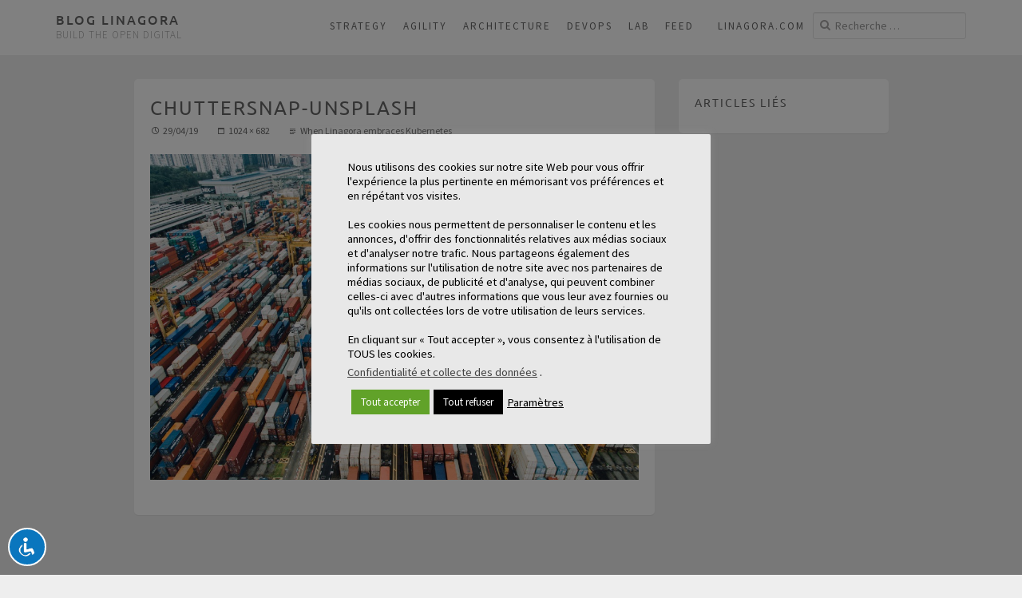

--- FILE ---
content_type: text/html; charset=UTF-8
request_url: https://blog.linagora.com/?attachment_id=2094
body_size: 12485
content:
<!DOCTYPE html><html
lang=fr-FR><head><link
href=//maxcdn.bootstrapcdn.com/font-awesome/4.1.0/css/font-awesome.min.css?x45886 rel=stylesheet><meta
charset="UTF-8"><meta
name="viewport" content="width=device-width"><link
rel=profile href=http://gmpg.org/xfn/11><link
rel=pingback href=https://blog.linagora.com/xmlrpc.php><link
href=//maxcdn.bootstrapcdn.com/font-awesome/4.1.0/css/font-awesome.min.css?x45886 rel=stylesheet><meta
name='robots' content='index, follow, max-image-preview:large, max-snippet:-1, max-video-preview:-1'><style>img:is([sizes="auto" i], [sizes^="auto," i]){contain-intrinsic-size:3000px 1500px}</style><meta
property="og:locale" content="fr_FR"><meta
property="og:type" content="article"><meta
property="og:title" content="chuttersnap-unsplash"><meta
property="og:description" content=""><meta
property="og:url" content="https://blog.linagora.com/?attachment_id=2094#main"><meta
property="og:site_name" content="Blog Linagora"><meta
property="og:updated_time" content="2022-03-28T17:47:51+00:00"><meta
property="article:published_time" content="2019-04-29T16:02:35+00:00"><meta
property="article:modified_time" content="2022-03-28T17:47:51+00:00"><meta
name="twitter:card" content="summary_large_image"><meta
name="twitter:title" content="chuttersnap-unsplash"><meta
name="twitter:description" content=""><meta
class="flipboard-article" content=""><meta
property="og:image" content="https://blog.linagora.com/wp-content/uploads/2018/04/chuttersnap-unsplash.jpeg"><meta
name="twitter:image" content="https://blog.linagora.com/wp-content/uploads/2018/04/chuttersnap-unsplash.jpeg"><meta
property="og:image:width" content="1024"><meta
property="og:image:height" content="682"><title>chuttersnap-unsplash &#8211; Blog Linagora</title><link
rel=canonical href=https://blog.linagora.com/ > <script type=application/ld+json class=yoast-schema-graph>{"@context":"https://schema.org","@graph":[{"@type":"WebPage","@id":"https://blog.linagora.com/","url":"https://blog.linagora.com/","name":"chuttersnap-unsplash &#8211; Blog Linagora","isPartOf":{"@id":"https://blog.linagora.com/#website"},"primaryImageOfPage":{"@id":"https://blog.linagora.com/#primaryimage"},"image":{"@id":"https://blog.linagora.com/#primaryimage"},"thumbnailUrl":"https://blog.linagora.com/wp-content/uploads/2018/04/chuttersnap-unsplash.jpeg","datePublished":"2019-04-29T14:02:35+00:00","dateModified":"2022-03-28T15:47:51+00:00","breadcrumb":{"@id":"https://blog.linagora.com/#breadcrumb"},"inLanguage":"fr-FR","potentialAction":[{"@type":"ReadAction","target":["https://blog.linagora.com/"]}]},{"@type":"ImageObject","inLanguage":"fr-FR","@id":"https://blog.linagora.com/#primaryimage","url":"https://blog.linagora.com/wp-content/uploads/2018/04/chuttersnap-unsplash.jpeg","contentUrl":"https://blog.linagora.com/wp-content/uploads/2018/04/chuttersnap-unsplash.jpeg","width":1024,"height":682,"caption":"containers dans un port"},{"@type":"BreadcrumbList","@id":"https://blog.linagora.com/#breadcrumb","itemListElement":[{"@type":"ListItem","position":1,"name":"Home","item":"https://blog.linagora.com/"},{"@type":"ListItem","position":2,"name":"When Linagora embraces Kubernetes","item":"https://medium.com/linagora-engineering/when-linagora-embraces-kubernetes-1609792e955b/?source=rss----bc492c4234ee---4"},{"@type":"ListItem","position":3,"name":"chuttersnap-unsplash"}]},{"@type":"WebSite","@id":"https://blog.linagora.com/#website","url":"https://blog.linagora.com/","name":"Blog Linagora","description":"Build the OPEN digital","publisher":{"@id":"https://blog.linagora.com/#organization"},"potentialAction":[{"@type":"SearchAction","target":{"@type":"EntryPoint","urlTemplate":"https://blog.linagora.com/?s={search_term_string}"},"query-input":{"@type":"PropertyValueSpecification","valueRequired":true,"valueName":"search_term_string"}}],"inLanguage":"fr-FR"},{"@type":"Organization","@id":"https://blog.linagora.com/#organization","name":"Blog - LINAGORA","url":"https://blog.linagora.com/","logo":{"@type":"ImageObject","inLanguage":"fr-FR","@id":"https://blog.linagora.com/#/schema/logo/image/","url":"https://blog.linagora.com/wp-content/uploads/2016/11/logo.png","contentUrl":"https://blog.linagora.com/wp-content/uploads/2016/11/logo.png","width":269,"height":55,"caption":"Blog - LINAGORA"},"image":{"@id":"https://blog.linagora.com/#/schema/logo/image/"},"sameAs":["https://www.facebook.com/tux.linagora/","https://x.com/linagora"]}]}</script> <link
id=omgf-preload-0 rel=preload href='//blog.linagora.com/wp-content/uploads/omgf/nu-fonts/ubuntu-normal-400.woff2?ver=1650461575' as=font type=font/woff2 crossorigin><link
id=omgf-preload-1 rel=preload href='//blog.linagora.com/wp-content/uploads/omgf/nu-fonts/ubuntu-italic-400.woff2?ver=1650461575' as=font type=font/woff2 crossorigin><link
id=omgf-preload-2 rel=preload href='//blog.linagora.com/wp-content/uploads/omgf/nu-fonts/ubuntu-normal-500.woff2?ver=1650461575' as=font type=font/woff2 crossorigin><link
id=omgf-preload-3 rel=preload href='//blog.linagora.com/wp-content/uploads/omgf/nu-fonts/ubuntu-italic-500.woff2?ver=1650461575' as=font type=font/woff2 crossorigin><link
id=omgf-preload-4 rel=preload href='//blog.linagora.com/wp-content/uploads/omgf/nu-fonts/source-sans-pro-normal-300.woff2?ver=1650461575' as=font type=font/woff2 crossorigin><link
id=omgf-preload-5 rel=preload href='//blog.linagora.com/wp-content/uploads/omgf/nu-fonts/source-sans-pro-italic-300.woff2?ver=1650461575' as=font type=font/woff2 crossorigin><link
id=omgf-preload-6 rel=preload href='//blog.linagora.com/wp-content/uploads/omgf/nu-fonts/source-sans-pro-normal-400.woff2?ver=1650461575' as=font type=font/woff2 crossorigin><link
id=omgf-preload-7 rel=preload href='//blog.linagora.com/wp-content/uploads/omgf/nu-fonts/source-sans-pro-italic-400.woff2?ver=1650461575' as=font type=font/woff2 crossorigin><link
id=omgf-preload-8 rel=preload href='//blog.linagora.com/wp-content/uploads/omgf/nu-fonts/source-sans-pro-normal-700.woff2?ver=1650461575' as=font type=font/woff2 crossorigin><link
id=omgf-preload-9 rel=preload href='//blog.linagora.com/wp-content/uploads/omgf/nu-fonts/source-sans-pro-italic-700.woff2?ver=1650461575' as=font type=font/woff2 crossorigin><link
rel=stylesheet href=https://blog.linagora.com/wp-content/cache/minify/a5ff7.css?x45886 media=all><style id=classic-theme-styles-inline-css>/*! This file is auto-generated */
.wp-block-button__link{color:#fff;background-color:#32373c;border-radius:9999px;box-shadow:none;text-decoration:none;padding:calc(.667em + 2px) calc(1.333em + 2px);font-size:1.125em}.wp-block-file__button{background:#32373c;color:#fff;text-decoration:none}</style><style id=global-styles-inline-css>/*<![CDATA[*/:root{--wp--preset--aspect-ratio--square:1;--wp--preset--aspect-ratio--4-3:4/3;--wp--preset--aspect-ratio--3-4:3/4;--wp--preset--aspect-ratio--3-2:3/2;--wp--preset--aspect-ratio--2-3:2/3;--wp--preset--aspect-ratio--16-9:16/9;--wp--preset--aspect-ratio--9-16:9/16;--wp--preset--color--black:#000;--wp--preset--color--cyan-bluish-gray:#abb8c3;--wp--preset--color--white:#fff;--wp--preset--color--pale-pink:#f78da7;--wp--preset--color--vivid-red:#cf2e2e;--wp--preset--color--luminous-vivid-orange:#ff6900;--wp--preset--color--luminous-vivid-amber:#fcb900;--wp--preset--color--light-green-cyan:#7bdcb5;--wp--preset--color--vivid-green-cyan:#00d084;--wp--preset--color--pale-cyan-blue:#8ed1fc;--wp--preset--color--vivid-cyan-blue:#0693e3;--wp--preset--color--vivid-purple:#9b51e0;--wp--preset--gradient--vivid-cyan-blue-to-vivid-purple:linear-gradient(135deg,rgba(6,147,227,1) 0%,rgb(155,81,224) 100%);--wp--preset--gradient--light-green-cyan-to-vivid-green-cyan:linear-gradient(135deg,rgb(122,220,180) 0%,rgb(0,208,130) 100%);--wp--preset--gradient--luminous-vivid-amber-to-luminous-vivid-orange:linear-gradient(135deg,rgba(252,185,0,1) 0%,rgba(255,105,0,1) 100%);--wp--preset--gradient--luminous-vivid-orange-to-vivid-red:linear-gradient(135deg,rgba(255,105,0,1) 0%,rgb(207,46,46) 100%);--wp--preset--gradient--very-light-gray-to-cyan-bluish-gray:linear-gradient(135deg,rgb(238,238,238) 0%,rgb(169,184,195) 100%);--wp--preset--gradient--cool-to-warm-spectrum:linear-gradient(135deg,rgb(74,234,220) 0%,rgb(151,120,209) 20%,rgb(207,42,186) 40%,rgb(238,44,130) 60%,rgb(251,105,98) 80%,rgb(254,248,76) 100%);--wp--preset--gradient--blush-light-purple:linear-gradient(135deg,rgb(255,206,236) 0%,rgb(152,150,240) 100%);--wp--preset--gradient--blush-bordeaux:linear-gradient(135deg,rgb(254,205,165) 0%,rgb(254,45,45) 50%,rgb(107,0,62) 100%);--wp--preset--gradient--luminous-dusk:linear-gradient(135deg,rgb(255,203,112) 0%,rgb(199,81,192) 50%,rgb(65,88,208) 100%);--wp--preset--gradient--pale-ocean:linear-gradient(135deg,rgb(255,245,203) 0%,rgb(182,227,212) 50%,rgb(51,167,181) 100%);--wp--preset--gradient--electric-grass:linear-gradient(135deg,rgb(202,248,128) 0%,rgb(113,206,126) 100%);--wp--preset--gradient--midnight:linear-gradient(135deg,rgb(2,3,129) 0%,rgb(40,116,252) 100%);--wp--preset--font-size--small:13px;--wp--preset--font-size--medium:20px;--wp--preset--font-size--large:36px;--wp--preset--font-size--x-large:42px;--wp--preset--spacing--20:0.44rem;--wp--preset--spacing--30:0.67rem;--wp--preset--spacing--40:1rem;--wp--preset--spacing--50:1.5rem;--wp--preset--spacing--60:2.25rem;--wp--preset--spacing--70:3.38rem;--wp--preset--spacing--80:5.06rem;--wp--preset--shadow--natural:6px 6px 9px rgba(0, 0, 0, 0.2);--wp--preset--shadow--deep:12px 12px 50px rgba(0, 0, 0, 0.4);--wp--preset--shadow--sharp:6px 6px 0px rgba(0, 0, 0, 0.2);--wp--preset--shadow--outlined:6px 6px 0px -3px rgba(255, 255, 255, 1), 6px 6px rgba(0, 0, 0, 1);--wp--preset--shadow--crisp:6px 6px 0px rgba(0, 0, 0, 1)}:where(.is-layout-flex){gap:0.5em}:where(.is-layout-grid){gap:0.5em}body .is-layout-flex{display:flex}.is-layout-flex{flex-wrap:wrap;align-items:center}.is-layout-flex>:is(*,div){margin:0}body .is-layout-grid{display:grid}.is-layout-grid>:is(*,div){margin:0}:where(.wp-block-columns.is-layout-flex){gap:2em}:where(.wp-block-columns.is-layout-grid){gap:2em}:where(.wp-block-post-template.is-layout-flex){gap:1.25em}:where(.wp-block-post-template.is-layout-grid){gap:1.25em}.has-black-color{color:var(--wp--preset--color--black) !important}.has-cyan-bluish-gray-color{color:var(--wp--preset--color--cyan-bluish-gray) !important}.has-white-color{color:var(--wp--preset--color--white) !important}.has-pale-pink-color{color:var(--wp--preset--color--pale-pink) !important}.has-vivid-red-color{color:var(--wp--preset--color--vivid-red) !important}.has-luminous-vivid-orange-color{color:var(--wp--preset--color--luminous-vivid-orange) !important}.has-luminous-vivid-amber-color{color:var(--wp--preset--color--luminous-vivid-amber) !important}.has-light-green-cyan-color{color:var(--wp--preset--color--light-green-cyan) !important}.has-vivid-green-cyan-color{color:var(--wp--preset--color--vivid-green-cyan) !important}.has-pale-cyan-blue-color{color:var(--wp--preset--color--pale-cyan-blue) !important}.has-vivid-cyan-blue-color{color:var(--wp--preset--color--vivid-cyan-blue) !important}.has-vivid-purple-color{color:var(--wp--preset--color--vivid-purple) !important}.has-black-background-color{background-color:var(--wp--preset--color--black) !important}.has-cyan-bluish-gray-background-color{background-color:var(--wp--preset--color--cyan-bluish-gray) !important}.has-white-background-color{background-color:var(--wp--preset--color--white) !important}.has-pale-pink-background-color{background-color:var(--wp--preset--color--pale-pink) !important}.has-vivid-red-background-color{background-color:var(--wp--preset--color--vivid-red) !important}.has-luminous-vivid-orange-background-color{background-color:var(--wp--preset--color--luminous-vivid-orange) !important}.has-luminous-vivid-amber-background-color{background-color:var(--wp--preset--color--luminous-vivid-amber) !important}.has-light-green-cyan-background-color{background-color:var(--wp--preset--color--light-green-cyan) !important}.has-vivid-green-cyan-background-color{background-color:var(--wp--preset--color--vivid-green-cyan) !important}.has-pale-cyan-blue-background-color{background-color:var(--wp--preset--color--pale-cyan-blue) !important}.has-vivid-cyan-blue-background-color{background-color:var(--wp--preset--color--vivid-cyan-blue) !important}.has-vivid-purple-background-color{background-color:var(--wp--preset--color--vivid-purple) !important}.has-black-border-color{border-color:var(--wp--preset--color--black) !important}.has-cyan-bluish-gray-border-color{border-color:var(--wp--preset--color--cyan-bluish-gray) !important}.has-white-border-color{border-color:var(--wp--preset--color--white) !important}.has-pale-pink-border-color{border-color:var(--wp--preset--color--pale-pink) !important}.has-vivid-red-border-color{border-color:var(--wp--preset--color--vivid-red) !important}.has-luminous-vivid-orange-border-color{border-color:var(--wp--preset--color--luminous-vivid-orange) !important}.has-luminous-vivid-amber-border-color{border-color:var(--wp--preset--color--luminous-vivid-amber) !important}.has-light-green-cyan-border-color{border-color:var(--wp--preset--color--light-green-cyan) !important}.has-vivid-green-cyan-border-color{border-color:var(--wp--preset--color--vivid-green-cyan) !important}.has-pale-cyan-blue-border-color{border-color:var(--wp--preset--color--pale-cyan-blue) !important}.has-vivid-cyan-blue-border-color{border-color:var(--wp--preset--color--vivid-cyan-blue) !important}.has-vivid-purple-border-color{border-color:var(--wp--preset--color--vivid-purple) !important}.has-vivid-cyan-blue-to-vivid-purple-gradient-background{background:var(--wp--preset--gradient--vivid-cyan-blue-to-vivid-purple) !important}.has-light-green-cyan-to-vivid-green-cyan-gradient-background{background:var(--wp--preset--gradient--light-green-cyan-to-vivid-green-cyan) !important}.has-luminous-vivid-amber-to-luminous-vivid-orange-gradient-background{background:var(--wp--preset--gradient--luminous-vivid-amber-to-luminous-vivid-orange) !important}.has-luminous-vivid-orange-to-vivid-red-gradient-background{background:var(--wp--preset--gradient--luminous-vivid-orange-to-vivid-red) !important}.has-very-light-gray-to-cyan-bluish-gray-gradient-background{background:var(--wp--preset--gradient--very-light-gray-to-cyan-bluish-gray) !important}.has-cool-to-warm-spectrum-gradient-background{background:var(--wp--preset--gradient--cool-to-warm-spectrum) !important}.has-blush-light-purple-gradient-background{background:var(--wp--preset--gradient--blush-light-purple) !important}.has-blush-bordeaux-gradient-background{background:var(--wp--preset--gradient--blush-bordeaux) !important}.has-luminous-dusk-gradient-background{background:var(--wp--preset--gradient--luminous-dusk) !important}.has-pale-ocean-gradient-background{background:var(--wp--preset--gradient--pale-ocean) !important}.has-electric-grass-gradient-background{background:var(--wp--preset--gradient--electric-grass) !important}.has-midnight-gradient-background{background:var(--wp--preset--gradient--midnight) !important}.has-small-font-size{font-size:var(--wp--preset--font-size--small) !important}.has-medium-font-size{font-size:var(--wp--preset--font-size--medium) !important}.has-large-font-size{font-size:var(--wp--preset--font-size--large) !important}.has-x-large-font-size{font-size:var(--wp--preset--font-size--x-large) !important}:where(.wp-block-post-template.is-layout-flex){gap:1.25em}:where(.wp-block-post-template.is-layout-grid){gap:1.25em}:where(.wp-block-columns.is-layout-flex){gap:2em}:where(.wp-block-columns.is-layout-grid){gap:2em}:root :where(.wp-block-pullquote){font-size:1.5em;line-height:1.6}/*]]>*/</style><link
rel=stylesheet href=https://blog.linagora.com/wp-content/cache/minify/80543.css?x45886 media=all><style id=dpsp-frontend-style-pro-inline-css>@media screen and ( max-width : 720px ){aside#dpsp-floating-sidebar.dpsp-hide-on-mobile.opened{display:none}}</style><link
rel=stylesheet href=https://blog.linagora.com/wp-content/cache/minify/f4c8b.css?x45886 media=all><style id=wprmenu.css-inline-css>@media only screen and ( max-width: 767px ){html body div.wprm-wrapper{overflow:scroll}#wprmenu_bar{background-image:url();background-size:;background-repeat: }#wprmenu_bar{background-color:#fff}html body div#mg-wprm-wrap .wpr_submit .icon.icon-search{color: }#wprmenu_bar .menu_title,#wprmenu_bar .wprmenu_icon_menu,#wprmenu_bar .menu_title
a{color:#222}#wprmenu_bar .menu_title
a{font-size:px;font-weight: }#mg-wprm-wrap li.menu-item
a{font-size:px;text-transform:;font-weight: }#mg-wprm-wrap li.menu-item-has-children ul.sub-menu
a{font-size:px;text-transform:;font-weight: }#mg-wprm-wrap li.current-menu-item>a{background: }#mg-wprm-wrap li.current-menu-item > a,#mg-wprm-wrap li.current-menu-item
span.wprmenu_icon{color:!important}#mg-wprm-wrap{background-color:#fff}.cbp-spmenu-push-toright,.cbp-spmenu-push-toright .mm-slideout{left:100% }.cbp-spmenu-push-toleft{left:-100% }#mg-wprm-wrap.cbp-spmenu-right,#mg-wprm-wrap.cbp-spmenu-left,#mg-wprm-wrap.cbp-spmenu-right.custom,#mg-wprm-wrap.cbp-spmenu-left.custom,.cbp-spmenu-vertical{width:100%;max-width:px}#mg-wprm-wrap ul#wprmenu_menu_ul li.menu-item a,div#mg-wprm-wrap ul li
span.wprmenu_icon{color:#222}#mg-wprm-wrap ul#wprmenu_menu_ul li.menu-item:valid~a{color: }#mg-wprm-wrap ul#wprmenu_menu_ul li.menu-item a:hover{background:;color:#222 !important}div#mg-wprm-wrap ul>li:hover>span.wprmenu_icon{color:#222 !important}.wprmenu_bar .hamburger-inner,.wprmenu_bar .hamburger-inner::before,.wprmenu_bar .hamburger-inner::after{background:#222}.wprmenu_bar .hamburger:hover .hamburger-inner,.wprmenu_bar .hamburger:hover .hamburger-inner::before,.wprmenu_bar .hamburger:hover .hamburger-inner::after{background: }#wprmenu_menu,#wprmenu_menu ul,#wprmenu_menu li,.wprmenu_no_border_bottom{border-bottom:none}#wprmenu_menu.wprmenu_levels ul li
ul{border-top:none}#wprmenu_menu.left{width:100%;left:-100%;right:auto}#wprmenu_menu.right{width:100%;right:-100%;left:auto}.wprmenu_bar
.hamburger{float:right}.wprmenu_bar
#custom_menu_icon.hamburger{top:px;right:0px;float:right;background-color: }.wpr_custom_menu
#custom_menu_icon{display:block}html{padding-top:42px !important}#wprmenu_bar,#mg-wprm-wrap{display:block}div#wpadminbar{position:fixed}}</style><link
rel=stylesheet href=https://blog.linagora.com/wp-content/cache/minify/7bef7.css?x45886 media=all> <script defer src=https://blog.linagora.com/wp-content/cache/minify/4144a.js?x45886></script> <script id=cookie-law-info-js-extra>var Cli_Data={"nn_cookie_ids":[],"cookielist":[],"non_necessary_cookies":[],"ccpaEnabled":"1","ccpaRegionBased":"","ccpaBarEnabled":"","strictlyEnabled":["necessary","obligatoire"],"ccpaType":"ccpa_gdpr","js_blocking":"","custom_integration":"","triggerDomRefresh":"","secure_cookies":""};var cli_cookiebar_settings={"animate_speed_hide":"500","animate_speed_show":"500","background":"#e8e8e8","border":"#b1a6a6c2","border_on":"","button_1_button_colour":"#8c8c8c","button_1_button_hover":"#707070","button_1_link_colour":"#fff","button_1_as_button":"1","button_1_new_win":"","button_2_button_colour":"#333","button_2_button_hover":"#292929","button_2_link_colour":"#444","button_2_as_button":"","button_2_hidebar":"1","button_3_button_colour":"#000","button_3_button_hover":"#000000","button_3_link_colour":"#fff","button_3_as_button":"1","button_3_new_win":"","button_4_button_colour":"#000","button_4_button_hover":"#000000","button_4_link_colour":"#000000","button_4_as_button":"","button_7_button_colour":"#61a229","button_7_button_hover":"#4e8221","button_7_link_colour":"#fff","button_7_as_button":"1","button_7_new_win":"","font_family":"inherit","header_fix":"","notify_animate_hide":"1","notify_animate_show":"","notify_div_id":"#cookie-law-info-bar","notify_position_horizontal":"right","notify_position_vertical":"bottom","scroll_close":"","scroll_close_reload":"","accept_close_reload":"","reject_close_reload":"","showagain_tab":"","showagain_background":"#fff","showagain_border":"#000","showagain_div_id":"#cookie-law-info-again","showagain_x_position":"100px","text":"#000000","show_once_yn":"","show_once":"10000","logging_on":"","as_popup":"","popup_overlay":"1","bar_heading_text":"","cookie_bar_as":"popup","popup_showagain_position":"bottom-right","widget_position":"left"};var log_object={"ajax_url":"https:\/\/blog.linagora.com\/wp-admin\/admin-ajax.php"};</script> <script defer src=https://blog.linagora.com/wp-content/cache/minify/ef7e4.js?x45886></script> <script id=cookie-law-info-ccpa-js-extra>var ccpa_data={"opt_out_prompt":"Souhaitez-vous vraiment refuser\u00a0?","opt_out_confirm":"Confirmer","opt_out_cancel":"Annuler"};</script> <script defer src=https://blog.linagora.com/wp-content/cache/minify/38020.js?x45886></script> <script id=to-top-js-extra>var to_top_options={"scroll_offset":"100","icon_opacity":"50","style":"genericon-icon","icon_type":"dashicons-arrow-up-alt2","icon_color":"#ffffff","icon_bg_color":"#000000","icon_size":"25","border_radius":"50","image":"http:\/\/blog.linagora.com\/wp-content\/plugins\/to-top\/admin\/images\/default.png","image_width":"65","image_alt":"","location":"bottom-right","margin_x":"20","margin_y":"20","show_on_admin":"0","enable_autohide":"0","autohide_time":"1","enable_hide_small_device":"1","small_device_max_width":"640","reset":"0"};</script> <script defer src=https://blog.linagora.com/wp-content/cache/minify/55cc6.js?x45886></script> <script id=wprmenu.js-js-extra>var wprmenu={"zooming":"no","from_width":"767","push_width":"","menu_width":"100","parent_click":"","swipe":"no","enable_overlay":"","wprmenuDemoId":""};</script> <script defer src=https://blog.linagora.com/wp-content/cache/minify/1873c.js?x45886></script> <link
rel=https://api.w.org/ href=https://blog.linagora.com/wp-json/ ><link
rel=alternate title=JSON type=application/json href=https://blog.linagora.com/wp-json/wp/v2/media/2094><link
rel=shortlink href='https://blog.linagora.com/?p=2094'><link
rel=alternate title="oEmbed (JSON)" type=application/json+oembed href="https://blog.linagora.com/wp-json/oembed/1.0/embed?url=https%3A%2F%2Fblog.linagora.com%2F%3Fattachment_id%3D2094%23main"><link
rel=alternate title="oEmbed (XML)" type=text/xml+oembed href="https://blog.linagora.com/wp-json/oembed/1.0/embed?url=https%3A%2F%2Fblog.linagora.com%2F%3Fattachment_id%3D2094%23main&#038;format=xml"><meta
name="hubbub-info" description="Hubbub 1.34.7"><meta
name="generator" content="Elementor 3.28.3; features: additional_custom_breakpoints, e_local_google_fonts; settings: css_print_method-external, google_font-enabled, font_display-auto"><style>.e-con.e-parent:nth-of-type(n+4):not(.e-lazyloaded):not(.e-no-lazyload),
.e-con.e-parent:nth-of-type(n+4):not(.e-lazyloaded):not(.e-no-lazyload) *{background-image:none !important}@media screen and (max-height: 1024px){.e-con.e-parent:nth-of-type(n+3):not(.e-lazyloaded):not(.e-no-lazyload),
.e-con.e-parent:nth-of-type(n+3):not(.e-lazyloaded):not(.e-no-lazyload) *{background-image:none !important}}@media screen and (max-height: 640px){.e-con.e-parent:nth-of-type(n+2):not(.e-lazyloaded):not(.e-no-lazyload),
.e-con.e-parent:nth-of-type(n+2):not(.e-lazyloaded):not(.e-no-lazyload) *{background-image:none !important}}</style><link
rel=icon href=https://blog.linagora.com/wp-content/uploads/2022/04/cropped-favicon-32x32.png?x45886 sizes=32x32><link
rel=icon href=https://blog.linagora.com/wp-content/uploads/2022/04/cropped-favicon-192x192.png?x45886 sizes=192x192><link
rel=apple-touch-icon href=https://blog.linagora.com/wp-content/uploads/2022/04/cropped-favicon-180x180.png?x45886><meta
name="msapplication-TileImage" content="https://blog.linagora.com/wp-content/uploads/2022/04/cropped-favicon-270x270.png"><style>#to_top_scrollup{font-size:25px;width:25px;height:25px;-webkit-border-radius:50%;-moz-border-radius:50%;border-radius:50%}</style><meta
name="google-site-verification" content="0mKHSA1lg9tPooUd3v1oQiIztMb0N3H0s8jE2cm2IVM"></head><body
class="attachment attachment-template-default single single-attachment postid-2094 attachmentid-2094 attachment-jpeg acl-sitelinx group-blog elementor-default elementor-kit-2112"><header
id=site-header class=site-header role=banner><div
class=container><div
class=site-branding><div
class=site-title> <a
href=https://blog.linagora.com/ title="Blog Linagora" rel=home> Blog Linagora </a></div><div
class=site-description>Build the OPEN digital</div></div><form
name=form2 role=search method=get class=search-form action=https://blog.linagora.com/ ><div
class=search> <i
class="fa fa-search"></i> <input
type=search class=form-control placeholder="Recherche &hellip;" value name=s title="Search for:" onfocus="if (this.value == this.defaultValue) {this.value = '';}" onblur="if (this.value == '') {this.value = this.defaultValue;}"></div></form><div
class=navbar-header> <button
type=button class=navbar-toggle data-toggle=collapse data-target=.navbar-collapse> <span
class=icon-bar></span> <span
class=icon-bar></span> <span
class=icon-bar></span> </button></div><div
class="navbar navbar-default site-navigation" role=navigation><div
class="navbar-collapse collapse main-navigation"><ul
id=menu-menu-1 class="nav navbar-nav"><li
id=menu-item-26 class="menu-item menu-item-type-taxonomy menu-item-object-category menu-item-26"><a
title=Strategy href=https://blog.linagora.com/category/strategy/ >Strategy</a></li><li
id=menu-item-25 class="menu-item menu-item-type-taxonomy menu-item-object-category menu-item-25"><a
title=Agility href=https://blog.linagora.com/category/agility/ >Agility</a></li><li
id=menu-item-112 class="menu-item menu-item-type-taxonomy menu-item-object-category menu-item-112"><a
title=Architecture href=https://blog.linagora.com/category/architecture/ >Architecture</a></li><li
id=menu-item-23 class="menu-item menu-item-type-taxonomy menu-item-object-category menu-item-23"><a
title=DevOps href=https://blog.linagora.com/category/devops/ >DevOps</a></li><li
id=menu-item-24 class="menu-item menu-item-type-taxonomy menu-item-object-category menu-item-24"><a
title=Lab href=https://blog.linagora.com/category/lab/ >Lab</a></li><li
id=menu-item-623 class="menu-item menu-item-type-taxonomy menu-item-object-category menu-item-623"><a
title=Feed href=https://blog.linagora.com/category/feed/ >Feed</a></li><li
id=menu-item-825 class="menu-item menu-item-type-custom menu-item-object-custom menu-item-825"><a
title=linagora.com target=_blank href=https://www.linagora.com>linagora.com</a></li></ul></div></div></div></header><div
id=main class=site-main><div
class=container><div
class=row><main
id=content class="col-md-8 col-lg-7 col-md-offset-0 col-lg-offset-1 content-area image-attachment" role=main><article
id=post-2094 class="box post-2094 attachment type-attachment status-inherit hentry grow-content-body"><header
class=entry-header><h1 class="entry-title">chuttersnap-unsplash</h1><div
class=entry-meta> <time
class=image-date datetime=2019-04-29T16:02:35+02:00>29/04/19</time> <a
class=image-size href=https://blog.linagora.com/wp-content/uploads/2018/04/chuttersnap-unsplash.jpeg?x45886 title="Link to full-size image">1024 &times; 682</a> <a
class=image-entry href="https://medium.com/linagora-engineering/when-linagora-embraces-kubernetes-1609792e955b?source=rss----bc492c4234ee---4" title="Return to When Linagora embraces Kubernetes" rel=gallery>When Linagora embraces Kubernetes</a></div></header><div
class=entry-content><div
class=entry-attachment><div
class=attachment> <a
href=https://blog.linagora.com/wp-content/uploads/2018/04/chuttersnap-unsplash.jpeg?x45886 title=chuttersnap-unsplash rel=attachment><img
fetchpriority=high width=1024 height=682 src=https://blog.linagora.com/wp-content/uploads/2018/04/chuttersnap-unsplash.jpeg?x45886 class="attachment-1200x1200 size-1200x1200" alt="containers dans un port" decoding=async srcset="https://blog.linagora.com/wp-content/uploads/2018/04/chuttersnap-unsplash.jpeg 1024w, https://blog.linagora.com/wp-content/uploads/2018/04/chuttersnap-unsplash-300x200.jpeg 300w, https://blog.linagora.com/wp-content/uploads/2018/04/chuttersnap-unsplash-768x512.jpeg 768w, https://blog.linagora.com/wp-content/uploads/2018/04/chuttersnap-unsplash-350x233.jpeg 350w" sizes="(max-width: 1024px) 100vw, 1024px"></a></div></div></div></article><nav
role=navigation id=image-navigation class=image-navigation><div
class=nav-previous></div><div
class=nav-next></div></nav></main><div
id=secondary class="col-md-3 col-lg-3 col-md-offset-0 col-lg-offset-0 site-sidebar widget-area" role=complementary><aside
id=text-3 class="widget box widget_text"><h3 class="widget-title">Articles liés</h3><div
class=textwidget><ul
class=lcp_catlist id=lcp_instance_0></ul></div></aside></div></div></div></div><footer
id=footer class=site-footer role=contentinfo><div
class=container><div
class=row><div
class="col-sm-6 site-info"> &copy; Copyright - 2025 LINAGORA. Tous les droits réservés.</div><div
class="col-sm-6 site-credit"> <a
href=https://blog.linagora.com/mentions-legales/ >Mentions légales</a> - <a
href=https://blog.linagora.com/politique-de-confidentialite-et-de-collecte-de-donnees/ >Politique de confidentialité</a></div></div></div></footer> <button
type=button id=sitelinx-toggle-toolbar class="small toolbar-left" style="bottom: 1px;left: 10px;background-color: #0a76be!important;border-radius: 50% !important;"><img
src=https://blog.linagora.com/wp-content/plugins/accessibility-light/assets/img/wheelchair.png?x45886 alt="Accessibility Icon" style="background-color: #0a76be;border-radius: 50% !important;"></button><div
id=sitelinx-black-screen></div><div
id=sitelinx-toolbar class="sitelinx-toolbar sitelinx-toolbar-skin-1 toolbar-left" aria-hidden=true> <button
id=sitelinx-close-toolbar> <span
class=sr-only>Close the accessibility toolbar</span> <span
class=sitelinx-close-icon aria-hidden=true></span> </button><div
class=sitelinx-toolbar-heading><p>Accessibility</p></div><ul
class=sitelinx-main-nav style=padding-right:30px><li><ul
class=ul-sub><li><p
id=sitelinx_disable_animation tabindex=-1 aria-label=sitelinx-label-general><i
class=material-icons aria-hidden=true>visibility_off</i><span>Disable flashes</span></p></li><li><p
id=sitelinx_headings_mark tabindex=-1 aria-label=sitelinx-label-general><i
class=material-icons aria-hidden=true>title</i><span>Mark headings</span></p></li><li><p
id=sitelinx_background_color tabindex=-1 aria-label=sitelinx-label-general><i
class=material-icons aria-hidden=true>settings</i><span>Background Color</span></p><p
class=sitelinx_background_color style="display: none;"><input
class=jscolor value=66ccff></p></li></ul></li><li
class=sitelinx-li-zoom><ul
class=ul-sub><li><p
id=sitelinx_screen_down tabindex=-1 aria-label=sitelinx-label-resolution><i
class=material-icons aria-hidden=true>zoom_out</i><span>Zoom out</span></p></li><li><p
id=sitelinx_screen_up tabindex=-1 aria-label=sitelinx-label-resolution><i
class=material-icons aria-hidden=true>zoom_in</i><span>Zoom in</span></p></li></ul></li><li
class=sitelinx-li-fonts><ul
class=ul-sub><li><p
id=sitelinx_fontsize_down tabindex=-1 aria-label=sitelinx-label-fonts><i
class=material-icons aria-hidden=true>remove_circle_outline</i><span>Decrease font</span></p></li><li><p
id=sitelinx_fontsize_up tabindex=-1 aria-label=sitelinx-label-fonts><i
class=material-icons aria-hidden=true>add_circle_outline</i><span>Increase font</span></p></li></ul><ul
class=ul-sub><li><p
id=sitelinx_readable_font tabindex=-1 aria-label=sitelinx-label-fonts><i
class=material-icons aria-hidden=true>spellcheck</i><span>Readable font</span></p></li></ul></li><li
class=sitelinx-li-contrast><ul
class=ul-sub><li><p
id=sitelinx_contrast_bright tabindex=-1 aria-label=sitelinx-label-contrast><i
class=material-icons aria-hidden=true>brightness_high</i><span>Bright contrast</span></p></li><li><p
id=sitelinx_contrast_dark tabindex=-1 aria-label=sitelinx-label-contrast><i
class=material-icons aria-hidden=true>brightness_low</i><span>Dark contrast</span></p></li></ul></li><li><ul
class="ul-sub ul-2-items"><li><p
id=sitelinx_links_underline tabindex=-1 aria-label=sitelinx-label-links><i
class=material-icons aria-hidden=true>format_underlined</i><span>Underline links</span></p></li><li><p
id=sitelinx_links_mark tabindex=-1 aria-label=sitelinx-label-links><i
class=material-icons aria-hidden=true>font_download</i><span>Mark links</span></p></li></ul></li><li
class=sitelinx-li-reset><ul
class="ul-sub ul-general"><li><p
id=sitelinx-reset tabindex=-1 title="Reset all options"><span
class=sr-only>Reset all options</span><i
class=material-icons aria-hidden=true>cached</i></p></li><li
class=sitelinx-logolight><a
href=https://sitelinx.co.il rel="noreferrer noopener" target=_blank><img
class=hover-off src=https://blog.linagora.com/wp-content/plugins/accessibility-light/assets/img/accessibility-light-logolight80.png?x45886 alt="Accessibility Light" height=21 width=80></a></li></ul></li></ul></div><div
id=cookie-law-info-bar data-nosnippet=true><span><div
class="cli-bar-container cli-style-v2"><div
class=cli-bar-message>Nous utilisons des cookies sur notre site Web pour vous offrir l'expérience la plus pertinente en mémorisant vos préférences et en répétant vos visites.<br> <br> Les cookies nous permettent de personnaliser le contenu et les annonces, d'offrir des fonctionnalités relatives aux médias sociaux et d'analyser notre trafic. Nous partageons également des informations sur l'utilisation de notre site avec nos partenaires de médias sociaux, de publicité et d'analyse, qui peuvent combiner celles-ci avec d'autres informations que vous leur avez fournies ou qu'ils ont collectées lors de votre utilisation de leurs services.<br> <br> En cliquant sur « Tout accepter », vous consentez à l'utilisation de TOUS les cookies.</br><div
class=wt-cli-ccpa-element> <a
href=https://blog.linagora.com/politique-de-confidentialite-et-de-collecte-de-donnees/ id=CONSTANT_OPEN_URL class=cli-plugin-main-link>Confidentialité et collecte des données</a> .</div></div><div
class=cli-bar-btn_container><a
id=wt-cli-accept-all-btn role=button data-cli_action=accept_all class="wt-cli-element medium cli-plugin-button wt-cli-accept-all-btn cookie_action_close_header cli_action_button">Tout accepter</a> <a
role=button id=cookie_action_close_header_reject class="medium cli-plugin-button cli-plugin-main-button cookie_action_close_header_reject cli_action_button wt-cli-reject-btn" data-cli_action=reject>Tout refuser</a> <a
role=button class=cli_settings_button style="margin:0px 10px 0px 5px">Paramètres</a></div></div></span></div><div
id=cookie-law-info-again data-nosnippet=true><span
id=cookie_hdr_showagain>Privacy &amp; Cookies Policy</span></div><div
class=cli-modal data-nosnippet=true id=cliSettingsPopup tabindex=-1 role=dialog aria-labelledby=cliSettingsPopup aria-hidden=true><div
class=cli-modal-dialog role=document><div
class="cli-modal-content cli-bar-popup"> <button
type=button class=cli-modal-close id=cliModalClose> <svg
class viewBox="0 0 24 24"><path
d="M19 6.41l-1.41-1.41-5.59 5.59-5.59-5.59-1.41 1.41 5.59 5.59-5.59 5.59 1.41 1.41 5.59-5.59 5.59 5.59 1.41-1.41-5.59-5.59z"></path><path
d="M0 0h24v24h-24z" fill=none></path></svg> <span
class=wt-cli-sr-only>Fermer</span> </button><div
class=cli-modal-body><div
class="cli-container-fluid cli-tab-container"><div
class=cli-row><div
class="cli-col-12 cli-align-items-stretch cli-px-0"><div
class=cli-privacy-overview><h4>Privacy Overview</h4><div
class=cli-privacy-content><div
class=cli-privacy-content-text>Ce site web utilise des cookies pour améliorer votre expérience lorsque vous naviguez sur le site. Parmi ces cookies, ceux qui sont catégorisés comme nécessaires sont stockés sur votre navigateur car ils sont essentiels pour le fonctionnement des fonctionnalités de base du site web. Nous utilisons également des cookies tiers qui nous aident à analyser et à comprendre comment vous utilisez ce site web. Ces cookies ne seront stockés dans votre navigateur qu'avec votre consentement. Vous avez également la possibilité de refuser ces cookies. Mais la désactivation de certains de ces cookies peut avoir un effet sur votre expérience de navigation.</div></div> <a
class=cli-privacy-readmore aria-label="Voir plus" role=button data-readmore-text="Voir plus" data-readless-text="Voir moins"></a></div></div><div
class="cli-col-12 cli-align-items-stretch cli-px-0 cli-tab-section-container"><div
class=cli-tab-section><div
class=cli-tab-header> <a
role=button tabindex=0 class="cli-nav-link cli-settings-mobile" data-target=non-necessaires data-toggle=cli-toggle-tab> Non-nécéssaires </a><div
class=cli-switch> <input
type=checkbox id=wt-cli-checkbox-non-necessaires class=cli-user-preference-checkbox  data-id=checkbox-non-necessaires checked=checked> <label
for=wt-cli-checkbox-non-necessaires class=cli-slider data-cli-enable=Activé data-cli-disable=Désactivé><span
class=wt-cli-sr-only>Non-nécéssaires</span></label></div></div><div
class=cli-tab-content><div
class="cli-tab-pane cli-fade" data-id=non-necessaires><div
class=wt-cli-cookie-description> Tous les cookies qui ne sont pas particulièrement nécessaires au fonctionnement du site web et qui sont utilisés spécifiquement pour collecter les données personnelles de l'utilisateur par le biais d'analyses, de publicités et d'autres contenus intégrés sont appelés cookies non nécessaires. Il est obligatoire d'obtenir le consentement de l'utilisateur avant d'utiliser ces cookies sur votre site web.</div></div></div></div><div
class=cli-tab-section><div
class=cli-tab-header> <a
role=button tabindex=0 class="cli-nav-link cli-settings-mobile" data-target=fonctionnel data-toggle=cli-toggle-tab> Fonctionnel </a><div
class=cli-switch> <input
type=checkbox id=wt-cli-checkbox-fonctionnel class=cli-user-preference-checkbox  data-id=checkbox-fonctionnel> <label
for=wt-cli-checkbox-fonctionnel class=cli-slider data-cli-enable=Activé data-cli-disable=Désactivé><span
class=wt-cli-sr-only>Fonctionnel</span></label></div></div><div
class=cli-tab-content><div
class="cli-tab-pane cli-fade" data-id=fonctionnel><div
class=wt-cli-cookie-description> Les cookies fonctionnels permettent d'exécuter certaines fonctionnalités comme le partage du contenu du site web sur des plateformes de médias sociaux, la collecte de commentaires et d'autres fonctionnalités de tiers.</div></div></div></div><div
class=cli-tab-section><div
class=cli-tab-header> <a
role=button tabindex=0 class="cli-nav-link cli-settings-mobile" data-target=performance data-toggle=cli-toggle-tab> Performance </a><div
class=cli-switch> <input
type=checkbox id=wt-cli-checkbox-performance class=cli-user-preference-checkbox  data-id=checkbox-performance> <label
for=wt-cli-checkbox-performance class=cli-slider data-cli-enable=Activé data-cli-disable=Désactivé><span
class=wt-cli-sr-only>Performance</span></label></div></div><div
class=cli-tab-content><div
class="cli-tab-pane cli-fade" data-id=performance><div
class=wt-cli-cookie-description> Les cookies de performance sont utilisés pour comprendre et analyser les indices de performance clés du site web, ce qui permet d'offrir une meilleure expérience utilisateur aux visiteurs.</div></div></div></div><div
class=cli-tab-section><div
class=cli-tab-header> <a
role=button tabindex=0 class="cli-nav-link cli-settings-mobile" data-target=analyses data-toggle=cli-toggle-tab> Analyses </a><div
class=cli-switch> <input
type=checkbox id=wt-cli-checkbox-analyses class=cli-user-preference-checkbox  data-id=checkbox-analyses> <label
for=wt-cli-checkbox-analyses class=cli-slider data-cli-enable=Activé data-cli-disable=Désactivé><span
class=wt-cli-sr-only>Analyses</span></label></div></div><div
class=cli-tab-content><div
class="cli-tab-pane cli-fade" data-id=analyses><div
class=wt-cli-cookie-description> Les cookies analytiques sont utilisés pour comprendre comment les visiteurs interagissent avec le site web. Ces cookies permettent de fournir des informations sur les mesures du nombre de visiteurs, le taux de rebond, la source de trafic, etc.</div></div></div></div><div
class=cli-tab-section><div
class=cli-tab-header> <a
role=button tabindex=0 class="cli-nav-link cli-settings-mobile" data-target=publicite data-toggle=cli-toggle-tab> Publicité </a><div
class=cli-switch> <input
type=checkbox id=wt-cli-checkbox-publicite class=cli-user-preference-checkbox  data-id=checkbox-publicite> <label
for=wt-cli-checkbox-publicite class=cli-slider data-cli-enable=Activé data-cli-disable=Désactivé><span
class=wt-cli-sr-only>Publicité</span></label></div></div><div
class=cli-tab-content><div
class="cli-tab-pane cli-fade" data-id=publicite><div
class=wt-cli-cookie-description> Les cookies publicitaires sont utilisés pour fournir aux visiteurs des annonces et des campagnes de marketing pertinentes. Ces cookies suivent les visiteurs sur les sites web et collectent des informations pour fournir des annonces personnalisées.</div></div></div></div><div
class=cli-tab-section><div
class=cli-tab-header> <a
role=button tabindex=0 class="cli-nav-link cli-settings-mobile" data-target=autres data-toggle=cli-toggle-tab> Autres </a><div
class=cli-switch> <input
type=checkbox id=wt-cli-checkbox-autres class=cli-user-preference-checkbox  data-id=checkbox-autres> <label
for=wt-cli-checkbox-autres class=cli-slider data-cli-enable=Activé data-cli-disable=Désactivé><span
class=wt-cli-sr-only>Autres</span></label></div></div><div
class=cli-tab-content><div
class="cli-tab-pane cli-fade" data-id=autres><div
class=wt-cli-cookie-description> Les autres cookies non catégorisés sont ceux qui sont en cours d'analyse et qui n'ont pas encore été classés dans une catégorie.</div></div></div></div><div
class=cli-tab-section><div
class=cli-tab-header> <a
role=button tabindex=0 class="cli-nav-link cli-settings-mobile" data-target=necessaire data-toggle=cli-toggle-tab> Nécessaire </a><div
class=cli-switch> <input
type=checkbox id=wt-cli-checkbox-necessaire class=cli-user-preference-checkbox  data-id=checkbox-necessaire> <label
for=wt-cli-checkbox-necessaire class=cli-slider data-cli-enable=Activé data-cli-disable=Désactivé><span
class=wt-cli-sr-only>Nécessaire</span></label></div></div><div
class=cli-tab-content><div
class="cli-tab-pane cli-fade" data-id=necessaire><div
class=wt-cli-cookie-description> Les cookies nécessaires sont absolument indispensables au bon fonctionnement du site web. Cette catégorie ne comprend que les cookies qui assurent les fonctionnalités de base et les fonctions de sécurité du site web. Ces cookies ne stockent pas d'informations personnelles.</div></div></div></div></div></div></div></div><div
class=cli-modal-footer><div
class="wt-cli-element cli-container-fluid cli-tab-container"><div
class=cli-row><div
class="cli-col-12 cli-align-items-stretch cli-px-0"><div
class="cli-tab-footer wt-cli-privacy-overview-actions"> <a
id=wt-cli-privacy-save-btn role=button tabindex=0 data-cli-action=accept class="wt-cli-privacy-btn cli_setting_save_button wt-cli-privacy-accept-btn cli-btn">Enregistrer &amp; appliquer</a></div></div></div></div></div></div></div></div><div
class="cli-modal-backdrop cli-fade cli-settings-overlay"></div><div
class="cli-modal-backdrop cli-fade cli-popupbar-overlay"></div><div
id=mv-grow-data data-settings={&quot;floatingSidebar&quot;:{&quot;stopSelector&quot;:false},&quot;general&quot;:{&quot;contentSelector&quot;:false,&quot;show_count&quot;:{&quot;content&quot;:false,&quot;sidebar&quot;:false},&quot;isTrellis&quot;:false,&quot;license_last4&quot;:&quot;&quot;},&quot;post&quot;:null,&quot;shareCounts&quot;:[],&quot;shouldRun&quot;:true}></div><span
aria-hidden=true id=to_top_scrollup class="genericon genericon-collapse"><span
class=screen-reader-text>Défiler vers le haut</span></span><div
class=wprm-wrapper><div
id=wprmenu_bar class="wprmenu_bar  top"><div
class="hamburger hamburger--slider"> <span
class=hamburger-box> <span
class=hamburger-inner></span> </span></div><div
class=menu_title> <a
href=https://blog.linagora.com> Linagora Blog </a></div></div><div
class="cbp-spmenu cbp-spmenu-vertical cbp-spmenu-top  " id=mg-wprm-wrap><ul
id=wprmenu_menu_ul><li
class="menu-item menu-item-type-taxonomy menu-item-object-category menu-item-26"><a
href=https://blog.linagora.com/category/strategy/ >Strategy</a></li><li
class="menu-item menu-item-type-taxonomy menu-item-object-category menu-item-25"><a
href=https://blog.linagora.com/category/agility/ >Agility</a></li><li
class="menu-item menu-item-type-taxonomy menu-item-object-category menu-item-112"><a
href=https://blog.linagora.com/category/architecture/ >Architecture</a></li><li
class="menu-item menu-item-type-taxonomy menu-item-object-category menu-item-23"><a
href=https://blog.linagora.com/category/devops/ >DevOps</a></li><li
class="menu-item menu-item-type-taxonomy menu-item-object-category menu-item-24"><a
href=https://blog.linagora.com/category/lab/ >Lab</a></li><li
class="menu-item menu-item-type-taxonomy menu-item-object-category menu-item-623"><a
href=https://blog.linagora.com/category/feed/ >Feed</a></li><li
class="menu-item menu-item-type-custom menu-item-object-custom menu-item-825"><a
target=_blank href=https://www.linagora.com>linagora.com</a></li></ul></div></div> <script>var _paq=window._paq=window._paq||[];_paq.push([function(){var self=this;function getOriginalVisitorCookieTimeout(){var now=new Date(),nowTs=Math.round(now.getTime()/1000),visitorInfo=self.getVisitorInfo();var createTs=parseInt(visitorInfo[2]);var cookieTimeout=33696000;var originalTimeout=createTs+cookieTimeout-nowTs;return originalTimeout;}
this.setVisitorCookieTimeout(getOriginalVisitorCookieTimeout());}]);_paq.push(['HeatmapSessionRecording::disable']);_paq.push(['trackPageView']);_paq.push(['enableLinkTracking']);(function(){var u="https://piwik.linagora.com/piwik/";_paq.push(['setTrackerUrl',u+'matomo.php']);_paq.push(['setSiteId','1']);var d=document,g=d.createElement('script'),s=d.getElementsByTagName('script')[0];g.async=true;g.src=u+'matomo.js';s.parentNode.insertBefore(g,s);})();</script> <script>const lazyloadRunObserver=()=>{const lazyloadBackgrounds=document.querySelectorAll(`.e-con.e-parent:not(.e-lazyloaded)`);const lazyloadBackgroundObserver=new IntersectionObserver((entries)=>{entries.forEach((entry)=>{if(entry.isIntersecting){let lazyloadBackground=entry.target;if(lazyloadBackground){lazyloadBackground.classList.add('e-lazyloaded');}
lazyloadBackgroundObserver.unobserve(entry.target);}});},{rootMargin:'200px 0px 200px 0px'});lazyloadBackgrounds.forEach((lazyloadBackground)=>{lazyloadBackgroundObserver.observe(lazyloadBackground);});};const events=['DOMContentLoaded','elementor/lazyload/observe',];events.forEach((event)=>{document.addEventListener(event,lazyloadRunObserver);});</script> <link
rel=stylesheet href=https://blog.linagora.com/wp-content/cache/minify/1d01c.css?x45886 media=all> <script defer src=https://blog.linagora.com/wp-content/cache/minify/501dc.js?x45886></script> <script id=wp-i18n-js-after>wp.i18n.setLocaleData({'text direction\u0004ltr':['ltr']});</script> <script defer src=https://blog.linagora.com/wp-content/cache/minify/3feec.js?x45886></script> <script id=contact-form-7-js-translations>(function(domain,translations){var localeData=translations.locale_data[domain]||translations.locale_data.messages;localeData[""].domain=domain;wp.i18n.setLocaleData(localeData,domain);})("contact-form-7",{"translation-revision-date":"2025-02-06 12:02:14+0000","generator":"GlotPress\/4.0.1","domain":"messages","locale_data":{"messages":{"":{"domain":"messages","plural-forms":"nplurals=2; plural=n > 1;","lang":"fr"},"This contact form is placed in the wrong place.":["Ce formulaire de contact est plac\u00e9 dans un mauvais endroit."],"Error:":["Erreur\u00a0:"]}},"comment":{"reference":"includes\/js\/index.js"}});</script> <script id=contact-form-7-js-before>var wpcf7={"api":{"root":"https:\/\/blog.linagora.com\/wp-json\/","namespace":"contact-form-7\/v1"},"cached":1};</script> <script defer src=https://blog.linagora.com/wp-content/cache/minify/d4a15.js?x45886></script> <script id=dpsp-frontend-js-pro-js-extra>var dpsp_ajax_send_save_this_email={"ajax_url":"https:\/\/blog.linagora.com\/wp-admin\/admin-ajax.php","dpsp_token":"c84ba3f307"};</script> <script async src=https://blog.linagora.com/wp-content/cache/minify/f4871.js?x45886></script> <script defer src=https://blog.linagora.com/wp-content/cache/minify/beb5e.js?x45886></script> <script id=wp-a11y-js-translations>(function(domain,translations){var localeData=translations.locale_data[domain]||translations.locale_data.messages;localeData[""].domain=domain;wp.i18n.setLocaleData(localeData,domain);})("default",{"translation-revision-date":"2025-04-23 17:57:08+0000","generator":"GlotPress\/4.0.1","domain":"messages","locale_data":{"messages":{"":{"domain":"messages","plural-forms":"nplurals=2; plural=n > 1;","lang":"fr"},"Notifications":["Notifications"]}},"comment":{"reference":"wp-includes\/js\/dist\/a11y.js"}});</script> <script defer src=https://blog.linagora.com/wp-content/cache/minify/a72aa.js?x45886></script> <script id=wpstream-start-streaming-js-extra>var wpstream_start_streaming_vars={"admin_url":"https:\/\/blog.linagora.com\/wp-admin\/","loading_url":"https:\/\/blog.linagora.com\/wp-content\/plugins\/wpstream\/\/img\/loading.gif","download_mess":"Click to download!","uploading":"We are uploading your file.Do not close this window!","upload_complete2":"Upload Complete! You can upload another file!","not_accepted":"The file is not an accepted video format","upload_complete":"Upload Complete!","upload_failed":"Upload Failed!","upload_failed2":"Upload Failed! Please Try again!","no_band":"Not enough streaming data.","no_band_no_store":"Not enough streaming data or storage.","start_streaming_action":"TURNING ON","stop_streaming_action":"TURNING OFF","start_streaming":"TURN ON","stop_streaming":"TURN OFF","turned_on_tooltip":"Channel is now OFF. Click to turn ON.","turned_off_tooltip":"Click to turn channel off. This will interrupt any ongoing broadcast.","turning_on_tooltip":"Turning a channel on may take 1-2 minutes or more. Please be patient.","turning_off_tooltip":"This may take a few minutes.","error1":"You don't have enough data to start a new event!","failed_event_creation":"Failed to start the channel. Please try again in a few minutes.","channel_turning_on":"Channel is turning on","channel_turning_off":"Channel is turning off","channel_on":"Channel is ON","channel_off":"Channel is OFF","turn_off_confirm":"ARE YOU SURE you'd like to TURN OFF the channel now? \n\nChannels TURN OFF automatically after 1 hour of inactivity (no active broadcast).\n\nManual TURN OFF is only useful if you require to change the channel settings immediately.\n\nStatistics may be unavailable or incomplete for up to an hour.\n\nIf your channel is configured with Auto TURN ON, it will turn back on as soon as there is a broadcast."};</script> <script defer src=https://blog.linagora.com/wp-content/cache/minify/3c211.js?x45886></script> <script id=wpstream-integrations-js-extra>var wpstream_integrations_vars={"admin_url":"https:\/\/blog.linagora.com\/wp-admin\/"};</script> <script defer src=https://blog.linagora.com/wp-content/cache/minify/b0e08.js?x45886></script> </body></html>

--- FILE ---
content_type: text/css
request_url: https://blog.linagora.com/wp-content/cache/minify/1d01c.css?x45886
body_size: 1986
content:
.edit-link a:before,.tags-links a:first-child:before{font-size:2.1rem;margin-top:2px}.entry-meta{color:#666}.attachment-thumb-small.size-thumb-small.wp-post-image{width:100%}@media screen and (max-width:768px){.site-header
.container{display:none}.masonry-item{max-width:320;padding:5px}.mwm-aal-sidebar-container{display:none}}@media screen and (max-width:980px){.mwm-aal-sidebar-container{display:none}}.search-form{float:right}.site-header
.container{padding:15px}a:hover{color:#c61e42}.more-link:hover{color:#c61e42}.entry-title a:hover{color:#c61e42!important}.upw-posts{font-size:10px!important}.fa.fa-search{position:absolute;padding:9px;color:#a6a4a4}input[type=search]{text-indent:17px}.mwm-aal-sidebar-container
h2{font-size:1.4rem;font-weight:400;text-transform:uppercase;letter-spacing:2px;word-wrap:break-word;font-family:Ubuntu,Georgia,"Times New Roman",Times,serif;line-height:1.3em}.sdfootnote-western a,sup,.western .external,.external a,.western p,.entry-content a,a{color:#666}sup:hover,.sdfootnote-western a:hover,.entry-content a:hover,.menu-item a:hover{color:#c61e42!important}.menu-item
a{font-weight:500!important;color:#666!important}.entry-date.published{color:#666}.cat-links,.more-link{color:#666!important}.masonry-item{padding:15px;max-width:360px}.half,.third,.two-third,.quarter{float:left;margin:0}.two-third+.third,.third:nth-child(3n+0),.quarter:nth-child(4n+0){margin:0}.row-centered{text-align:center}.col-centered{display:inline-block;float:none;text-align:left;margin-right:-4px}#menu-item-623.menu-item.menu-item-type-taxonomy.menu-item-object-category.menu-item-623{margin-right:10px}img{width:100%}div.clearfix.entry-summary{text-align:justify}.clearfix.entry-summary{font-size:1.4rem;padding-bottom:10px}.page-id-1285 .site-sidebar{display:none}.page-id-1285
.labelArea{width:100%}.page-id-1285
textarea{width:100%}#sitelinx-toggle-toolbar.small.toolbar-left{margin-bottom:10px !important}.width-separator{width:20%;color:#c7c7c7}.cookielawinfo-column-1{width:25%}.cookielawinfo-column-2{width:10%}.cookielawinfo-column-3{width:15%}.cookielawinfo-column-4{width:50%}.cookielawinfo-simple
thead{width:100%}.cookielawinfo-simple
td{padding:5px
5px 5px 0;vertical-align:top}.cookielawinfo-simple thead
th{padding-right:10px;text-align:left}.cookielawinfo-modern{border:1px
solid #e3e3e3;background-color:#f2f2f2;width:100%;border-radius:6px;-webkit-border-radius:6px;-moz-border-radius:6px}.cookielawinfo-modern td,.cookielawinfo-modern
th{padding:5px;color:#333}.cookielawinfo-modern
thead{font-family:"Lucida Sans Unicode","Lucida Grande",sans-serif;padding:.2em 0 .2em .5em;text-align:left;color:#4b4b4b;background-color:#c8c8c8;background-image:-webkit-gradient(linear,left top,left bottom,from(#f2f2f2),to(#e3e3e3),color-stop(.6,#b3b3b3));background-image:-moz-linear-gradient(top,#d6d6d6,#b0b0b0,#b3b3b3 90%);border-bottom:solid 1px #999}.cookielawinfo-modern
th{font-family:'Helvetica Neue',Helvetica,Arial,sans-serif;font-size:17px;line-height:20px;font-style:normal;font-weight:400;text-align:left;text-shadow:#fff 1px 1px 1px}.cookielawinfo-modern
td{line-height:20px;font-family:'Helvetica Neue',Helvetica,Arial,sans-serif;font-size:14px;border-bottom:1px solid #fff;border-top:1px solid #fff}.cookielawinfo-modern tr.cookielawinfo-row:hover{background-color:#fff}.cookielawinfo-elegant{border:1px
solid #dfdfdf;background-color:#f9f9f9;width:100%;-moz-border-radius:3px;-webkit-border-radius:3px;border-radius:3px;font-family:Arial,"Bitstream Vera Sans",Helvetica,Verdana,sans-serif;color:#333}.cookielawinfo-elegant
tr{border-top-color:#fff;border-bottom:1px solid #dfdfdf;color:#555}.cookielawinfo-elegant
th{text-shadow:rgba(255,255,255,.796875) 0px 1px 0px;font-family:Georgia,"Times New Roman","Bitstream Charter",Times,serif;font-weight:400;padding:7px
7px 8px;text-align:left;line-height:1.3em;font-size:14px}.cookielawinfo-elegant
td{font-size:12px;padding:4px
7px 2px;vertical-align:top}.cookielawinfo-rounded{background-color:#f5f5f5;padding:5px;border-radius:5px;-moz-border-radius:5px;-webkit-border-radius:5px;border:1px
solid #ebebeb}.cookielawinfo-rounded td,.rounded
th{padding:1px
5px}.cookielawinfo-rounded
thead{text-shadow:0 1px 0 #fff;color:#999}.cookielawinfo-rounded
th{text-align:left;text-transform:uppercase;font-size:11pt;border-bottom:1px solid #fff;padding:1px
5px}.cookielawinfo-rounded
td{font-size:10pt;padding:5px}.cookielawinfo-rounded tr.cookielawinfo-row:hover{background-color:#fff}table.cookielawinfo-classic{font-family:Verdana,Arial,Helvetica,sans-serif;border-collapse:collapse;border-left:1px solid #ccc;border-top:1px solid #ccc;color:#333}table.cookielawinfo-classic thead tr
th{text-transform:uppercase;background:#e2e2e2}table.cookielawinfo-classic tfoot tr th,table.cookielawinfo-classic tfoot tr
td{text-transform:uppercase;color:#000;font-weight:700}table.cookielawinfo-classic tfoot tr
th{width:20%}table.cookielawinfo-classic tfoot tr
td{width:80%}table.cookielawinfo-classic td,table.cookielawinfo-classic
th{border-right:1px solid #ccc;border-bottom:1px solid #ccc;padding:5px;line-height:1.8em;font-size:.8em;vertical-align:top;width:20%}table.cookielawinfo-classic tr.odd th,table.cookielawinfo-classic tr.odd
td{background:#efefef}table.cookielawinfo-winter{font:85% "Lucida Grande","Lucida Sans Unicode","Trebuchet MS",sans-serif;padding:0;margin:10px
0 20px;border-collapse:collapse;color:#333;background:#f3f5f7}table.cookielawinfo-winter
a{color:#3a4856;text-decoration:none;border-bottom:1px solid #c6c8cb}table.cookielawinfo-winter a:visited{color:#777}table.cookielawinfo-winter a:hover{color:#000}table.cookielawinfo-winter
caption{text-align:left;text-transform:uppercase;padding-bottom:10px;font:200% "Lucida Grande","Lucida Sans Unicode","Trebuchet MS",sans-serif}table.cookielawinfo-winter thead
th{background:#3a4856;padding:15px
10px;color:#fff;text-align:left;font-weight:400}table.cookielawinfo-winter
tbody{border-left:1px solid #eaecee;border-right:1px solid #eaecee}table.cookielawinfo-winter
tbody{border-bottom:1px solid #eaecee}table.cookielawinfo-winter tbody td,table.cookielawinfo-winter tbody
th{padding:10px;background:url(//blog.linagora.com/wp-content/plugins/cookie-law-info/legacy/public/css/../../images/td_back.gif) repeat-x;text-align:left}table.cookielawinfo-winter tbody
tr{background:#f3f5f7}table.cookielawinfo-winter tbody
tr.odd{background:#f0f2f4}table.cookielawinfo-winter tbody tr:hover{background:#eaecee;color:#111}table.cookielawinfo-winter tfoot td,table.cookielawinfo-winter tfoot th,table.cookielawinfo-winter tfoot
tr{text-align:left;font:120% "Lucida Grande","Lucida Sans Unicode","Trebuchet MS",sans-serif;text-transform:uppercase;background:#fff;padding:10px}@media(max-width:800px){table.cookielawinfo-row-cat-table td,table.cookielawinfo-row-cat-table
th{width:23%;font-size:12px;word-wrap:break-word}table.cookielawinfo-row-cat-table .cookielawinfo-column-4,table.cookielawinfo-row-cat-table .cookielawinfo-column-4{width:45%}}.cookielawinfo-row-cat-title{border-bottom:1px solid #eee;text-align:center}.cookielawinfo-row-cat-title-head{text-align:center}.cookielawinfo-row-cat-table{width:99%;margin-left:5px}